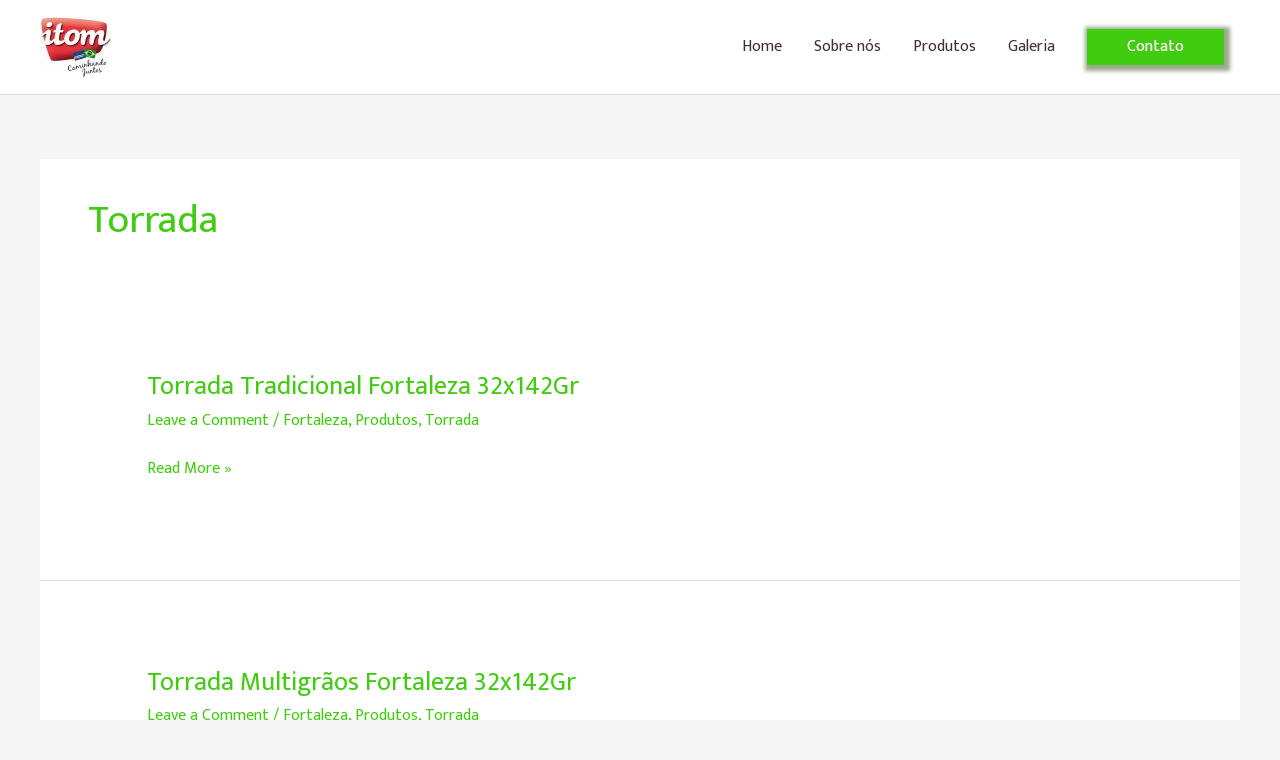

--- FILE ---
content_type: text/css
request_url: https://www.itom.cv/wp-content/cache/minify/bd40a.css
body_size: 443
content:
html.slb_overlay object,html.slb_overlay embed,html.slb_overlay
iframe{visibility:hidden}html.slb_overlay #slb_viewer_wrap object,html.slb_overlay #slb_viewer_wrap embed,html.slb_overlay #slb_viewer_wrap
iframe{visibility:visible}#primary-menu .ast-custom-button{text-shadow:0 0 !important;box-shadow:2px 2px 4px !important}#primary-menu .ast-custom-button:hover{}#primary-menu .ast-custom-button{text-shadow:0 0 !important;box-shadow:2px 2px 4px 4px rgb(154, 169, 142) !important}#wpforms-submit-293{color:rgb(251, 247, 247) !important;box-shadow:2px 2px 4px 4px rgb(148, 164, 136) !important;background-color:rgb(64, 204, 15) !important;border-radius:50px !important}#post-18 .uagb-infobox-cta-link{text-shadow:0 0 !important;box-shadow:2px 2px 4px rgb(248, 240, 240) !important}#colophon .ast-footer-overlay{padding-top:10px !important;padding-bottom:10px !important}@media (min-width: 768px) and (max-width: 979px){#post-18 .uagb-section__background-image{padding-bottom:152px !important}}@media (max-width: 767px){.uagb-section__background-image>.uagb-section__overlay{padding-top:200px !important;padding-bottom:125px !important}#wpforms-submit-293{color:rgb(248, 243, 243) !important;background-color:rgb(64, 204, 15) !important;border-radius:10px !important}#post-18 .uagb-section__background-image{padding-top:50% !important}.uagb-block-a84a51dd>.uagb-section__overlay{padding-bottom:200px !important;margin-top:1px !important}#post-20 .uagb-section__background-image{padding-top:250px !important;padding-bottom:125px !important}}@media (max-width: 480px){.uagb-section__background-image>.uagb-section__overlay{padding-top:100px !important;padding-bottom:50px !important}.uagb-block-c27ad171 .uagb-ifb-title{font-size:45px !important;line-height:70px !important}#post-18
h2{font-size:50px !important}.uagb-section__background-image>.uagb-section__overlay{height:100% !important;padding-top:100% !important;padding-bottom:250px !important;margin-top:250px !important;margin-bottom:250px !important}#post-18 .uagb-section__background-image{padding-top:40% !important}}